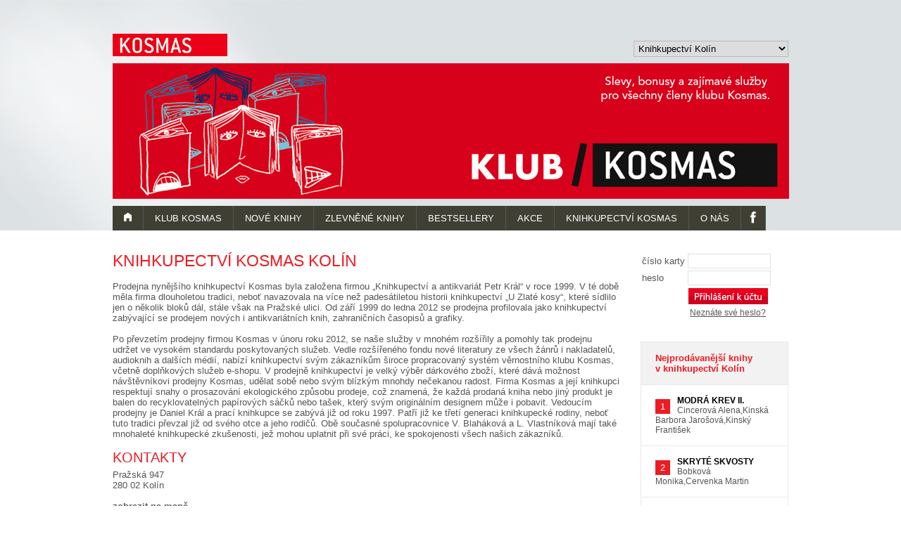

--- FILE ---
content_type: text/html; charset=utf-8
request_url: https://www.klubkosmas.cz/knihkupectvi/73227/kolin
body_size: 10918
content:


<!DOCTYPE html PUBLIC "-//W3C//DTD XHTML 1.0 Strict//EN" "http://www.w3.org/TR/xhtml1/DTD/xhtml1-strict.dtd">
<html xmlns="http://www.w3.org/1999/xhtml" xml:lang="cs" lang="cs">
<head id="ctl00_pageHead"><meta http-equiv="Content-Type" content="text/html; charset=UTF-8" /><meta http-equiv="Pragma" content="no-cache" /><meta name="viewport" content="width=device-width, initial-scale=1" /><meta name="author" content="Kosmas s.r.o." /><meta name="language" content="cs" /><meta name="copyright" content="(c) 2011, Kosmas s.r.o." /><meta name="robots" content="index,follow" /><link rel="shortcut icon" href="../../favicon.ico" type="image/x-icon" /><link rel="Stylesheet" href="/Css/Klub200605.css" type="text/css" />

<!-- Google tag (gtag.js) -->
<script async src="https://www.googletagmanager.com/gtag/js?id=UA-27334852-1"></script>
<script>
    window.dataLayer = window.dataLayer || [];
    function gtag() { dataLayer.push(arguments); }
    gtag('js', new Date());

    gtag('config', 'UA-27334852-1');
    gtag('config', 'G-N1L448L9ZL');
</script><title>
	Knihkupectví Kolín / Klub KOSMAS
</title>
    

<meta name="description" content="Využijte slev, bonusů a zajímavých služeb ve všech kamenných knihkupectvích Kosmas" /><meta name="keywords" content="kosmas,klub,knihy,knihkupectvi,nové knihy,akce,czech,bookstore" /><link rel="canonical" href="https://www.klubkosmas.cz/knihkupectvi/73227/kolin" /></head>
<body>
    <form name="aspnetForm" method="post" action="./kolin" id="aspnetForm">
<div>
<input type="hidden" name="__EVENTTARGET" id="__EVENTTARGET" value="" />
<input type="hidden" name="__EVENTARGUMENT" id="__EVENTARGUMENT" value="" />
<input type="hidden" name="__LASTFOCUS" id="__LASTFOCUS" value="" />
<input type="hidden" name="__VIEWSTATE" id="__VIEWSTATE" value="/[base64]/[base64]/[base64]/PdC5oy2pEDkfvfxc/3QFD0yyjc=" />
</div>

<script type="text/javascript">
//<![CDATA[
var theForm = document.forms['aspnetForm'];
if (!theForm) {
    theForm = document.aspnetForm;
}
function __doPostBack(eventTarget, eventArgument) {
    if (!theForm.onsubmit || (theForm.onsubmit() != false)) {
        theForm.__EVENTTARGET.value = eventTarget;
        theForm.__EVENTARGUMENT.value = eventArgument;
        theForm.submit();
    }
}
//]]>
</script>


<div>

	<input type="hidden" name="__VIEWSTATEGENERATOR" id="__VIEWSTATEGENERATOR" value="3ABA054A" />
	<input type="hidden" name="__EVENTVALIDATION" id="__EVENTVALIDATION" value="/wEdACgGhdmBkzHm/X9kFI+SB+Wk5ypVxaS65dhwK2fDaZHgVromqj2bOEUvPrAAnetvI/ZnQOf2MWZPZQxSGjL3GYIsfu8sS6Vj+yyfyAZoVmlrubqLghLmLf42GXyXFwr/C9tOojTheASSTNHfPkOv9BZQLdRSmPSfqIYvmNdNfDzd0o89INmexl62rqrBf31A3tQLO5BHdR742IG6GOY2CHTNhW4vFdP8edxnY4WFXC+LN0C5RCc3xdma2CP3Nauf1FA/d3z8HbVps/xud2F1jRMjwY1N4bu79NJfvanMIQrg1YgUsgfXxeKCYP473qWo5VaXyfEi2XfF/M5h7Z/rKZMPb6k2U7U8fxWfGYHkJjG6LT5cBYHGkv1DeTvDF1IHfUWaqBKuZ6U0SrFZq2ohTYxkZWX1GSZtJyUF8G2I6eNQ9VqqYUJWLwSkI0crXgfcmiy03zMOQ7mwoXMTe3+SKIElgTVqp8Ut+i+wswLIBjdo4VNiaBJjjmieuyHRZXSnfCHhQUE7O3E251Yb8Q/lKE9M1R3eBD1WKY3Q8iuPjnfEaJZE1llA+px0O0C+9MwHcQH4rnhEHMIqPlYOXNAuHqHFZQ6MMqkCrMJAkOX9NiXPM4sATGkBJ6leUq+8DBg6GAd8qHfzLn+os8SdGFa+88Bf0vadoMP4ooFWabyNyUsICujfLqef4Q75CCJ/1zfMObzL+/8tZJ22UcQAcPsA5AxLVObCHipPN0fQMLpJN5f8+YrJZPRs8/RUio3jM4FxBWrbBwcmtzxXaILQqIDQj4TBxalpX9TMfThMIFRVubDJ7P7tTAqNefpKDTFHD+yMwVnfGcAap9sOuH6truEUlZNNlS1+3EvupJY5ALrHSCtQaJu18Kz6HGIHEJp8dDwILu4=" />
</div>
	<div id="top">
		<div class="inpage">
			<div id="logo" class="fl hideOnMobile">
				<a href="/"><img src="/Img/kosmas.jpg" width="163" height="32" alt="Klub Kosmas" /></a>
			</div>
			<div id="store" class="fr hideOnMobile">
			    <select name="ctl00$DropDownProdejny$DropDownListProdejny" onchange="javascript:setTimeout(&#39;__doPostBack(\&#39;ctl00$DropDownProdejny$DropDownListProdejny\&#39;,\&#39;\&#39;)&#39;, 0)" id="ctl00_DropDownProdejny_DropDownListProdejny">
	<option value="222971">Knihkupectv&#237; Praha - Letn&#225;</option>
	<option value="238541">Knihkupectv&#237; Praha - Luka</option>
	<option value="131626">Knihkupectv&#237; Praha - Nov&#233; Butovice</option>
	<option value="73234">Knihkupectv&#237; Praha - Perlov&#225;</option>
	<option value="220309">Knihkupectv&#237; Brno</option>
	<option value="227040">Knihkupectv&#237; Česk&#225; Třebov&#225;</option>
	<option value="73229">Knihkupectv&#237; Hradec Kr&#225;lov&#233;</option>
	<option value="141331">Knihkupectv&#237; Cheb</option>
	<option value="240621">Knihkupectv&#237; Jihlava</option>
	<option selected="selected" value="73227">Knihkupectv&#237; Kol&#237;n</option>
	<option value="73230">Knihkupectv&#237; Kutn&#225; Hora - Komensk&#233;ho n&#225;m.</option>
	<option value="226906">Knihkupectv&#237; Kutn&#225; Hora - Palack&#233;ho n&#225;m.</option>
	<option value="241894">Knihkupectv&#237; Lanškroun</option>
	<option value="228300">Knihkupectv&#237; Litoměřice</option>
	<option value="226010">Knihkupectv&#237; Mari&#225;nsk&#233; L&#225;zně</option>
	<option value="225723">Knihkupectv&#237; Mlad&#225; Boleslav</option>
	<option value="224092">Knihkupectv&#237; Moravsk&#233; Budějovice</option>
	<option value="227039">Knihkupectv&#237; Nov&#253; Bor</option>
	<option value="235199">Knihkupectv&#237; Nov&#253; Bydžov</option>
	<option value="73232">Knihkupectv&#237; Olomouc</option>
	<option value="219887">Knihkupectv&#237; Opava</option>
	<option value="220573">Knihkupectv&#237; Orlov&#225; - Lutyně</option>
	<option value="233889">Knihkupectv&#237; Ostrava - Poruba</option>
	<option value="73233">Knihkupectv&#237; Pardubice</option>
	<option value="73236">Knihkupectv&#237; Plzeň - Borsk&#225; pole</option>
	<option value="73237">Knihkupectv&#237; Plzeň - Klatovsk&#225;</option>
	<option value="221665">Knihkupectv&#237; Prostějov</option>
	<option value="223179">Knihkupectv&#237; Přerov</option>
	<option value="228299">Knihkupectv&#237; Semily</option>
	<option value="225680">Knihkupectv&#237; Slan&#253;</option>
	<option value="223679">Knihkupectv&#237; Sušice</option>
	<option value="225764">Knihkupectv&#237; Svitavy</option>
	<option value="231325">Knihkupectv&#237; Šumperk</option>
	<option value="228658">Knihkupectv&#237; Trutnov</option>
	<option value="221112">Knihkupectv&#237; Zl&#237;n</option>

</select>
			</div>
			<div id="ctl00_klub" class="klub"><img alt="Klub Kosmas" src="/Img/Hlavicka.png" width="961" height="193" class="hideOnMobile"  /><a href="/"><img alt="Klub Kosmas" src="/Img/Hlavicka-small.png" class="displayOnMobile"></a></div>

			
<div class="menu">

    <a href="/" id="ctl00_MenuTop_liHome" class="prvni "><img src="/Img/top-home.png" width="11" height="13" alt="Úvod" class="home" /></a>
    <input type="checkbox" id="cbxNav" /><label for="cbxNav" id="lbNav"></label>
    
    <ul>
		
		<li id="ctl00_MenuTop_liKlub"><a id="ctl00_MenuTop_HyperLinkMenuKlub" href="/klub">Klub Kosmas</a></li>
		<li id="ctl00_MenuTop_liKnihy"><a id="ctl00_MenuTop_HyperLinMenuKnihyNove" href="/nove-knihy">Nov&#233; knihy</a></li>
 		<li id="ctl00_MenuTop_liZlevnenky"><a id="ctl00_MenuTop_HyperLinkKnihyZlevnene" href="/zlevnene-knihy">Zlevněn&#233; knihy</a></li>
        <li id="ctl00_MenuTop_liBestsellery"><a id="ctl00_MenuTop_HyperLinkKnihyBestsellery" href="/nejprodavanejsi-knihy">Bestsellery</a></li>
 		<li id="ctl00_MenuTop_liAkce"><a id="ctl00_MenuTop_HyperLinkMenuAkce" href="/akce">Akce</a></li>
		<li id="ctl00_MenuTop_liProdejny" class="akt"><a id="ctl00_MenuTop_HyperLinkMenuProdejny" href="/knihkupectvi">Knihkupectví Kosmas</a></li>
		<li id="ctl00_MenuTop_liOnas"><a id="ctl00_MenuTop_HyperLinkMenuOnas" href="/onas">O nás</a></li>
        <li id="ctl00_MenuTop_liFacebook" class="fb"><a id="ctl00_MenuTop_HyperLinkFacebook" title="Facebook" rel="noopener" href="https://www.facebook.com/klubkosmas" target="_blank"><img src="/Img/top-fb.svg" class="fb" alt="Facebook" /><span class="fb">Facebook</span></a></li>
    </ul>
</div>

		</div>
	</div>
	
	<div id="middle">
		<div class="inpage">
			<div class="obsah">
			    
    <div itemscope itemtype="http://schema.org/LocalBusiness">
        <h1 id="ctl00_ContentPlaceHolderMain_h1" itemprop="name">Knihkupectví Kosmas Kolín</h1>
        <p id="ctl00_ContentPlaceHolderMain_info"><p>Prodejna nynějšího knihkupectví Kosmas byla založena firmou „Knihkupectví a antikvariát Petr Král“ v roce 1999. V té době měla firma dlouholetou tradici, neboť navazovala na více než padesátiletou historii knihkupectví „U Zlaté kosy“, které sídlilo jen o několik bloků dál, stále však na Pražské ulici. Od září 1999 do ledna 2012 se prodejna profilovala jako knihkupectví zabývající se prodejem nových i antikvariátních knih, zahraničních časopisů a grafiky.
</p><p>
   Po převzetím prodejny firmou Kosmas v únoru roku 2012, se naše služby v mnohém rozšířily a pomohly tak prodejnu udržet ve vysokém standardu poskytovaných služeb. Vedle rozšířeného fondu nové literatury ze všech žánrů i nakladatelů, audioknih a dalších médií, nabízí knihkupectví svým zákazníkům široce propracovaný systém věrnostního klubu Kosmas, včetně doplňkových služeb e-shopu. V prodejně knihkupectví je velký výběr dárkového zboží, které dává možnost návštěvníkovi prodejny Kosmas, udělat sobě nebo svým blízkým mnohdy nečekanou radost. Firma Kosmas a její knihkupci respektují snahy o prosazování ekologického způsobu prodeje, což znamená, že každá prodaná kniha  nebo jiný produkt je balen do recyklovatelných papírových sáčků nebo tašek, který svým originálním designem může i pobavit.

    Vedoucím prodejny je Daniel Král a prací knihkupce se zabývá již od roku 1997. Patří již ke třetí generaci knihkupecké rodiny, neboť tuto tradici převzal již od svého otce a jeho rodičů. Obě současné spolupracovnice V. Blaháková&nbsp;a L. Vlastníková mají také mnohaleté knihkupecké zkušenosti, jež mohou uplatnit při své práci, ke spokojenosti všech našich zákazníků.

 

 </p></p>
        <h2>Kontakty</h2>
        <p id="ctl00_ContentPlaceHolderMain_address" itemprop="address" itemscope="" itemtype="http://schema.org/PostalAddress"><span itemprop="streetAddress">Pražská 947</span><br /><span itemprop="postalCode">280 02</span> <span itemprop="addressLocality">Kolín</span></p>
        <p id="ctl00_ContentPlaceHolderMain_map"><a href="https://maps.google.com/maps?cid=17960895377348492665" target="mapa">zobrazit na mapě</a></p>
        <p id="ctl00_ContentPlaceHolderMain_contacts">e-mail: <meta itemprop="email" content="knihkupectvi.kolin@kosmas.cz"><a href="mailto:knihkupectvi.kolin@kosmas.cz">knihkupectvi.kolin@kosmas.cz</a><br />telefon: <span itemprop="telephone">321 722 788</span><br /></p>
        <h2>Otevírací doba</h2>
        <p id="ctl00_ContentPlaceHolderMain_opening"><table itemprop="openingHoursSpecification" itemscope itemtype="http://schema.org/OpeningHoursSpecification"><tr><th>Pondělí&nbsp;<link itemprop="dayOfWeek" href="http://purl.org/goodrelations/v1#Monday" /></th><td>08:30 - 17:30<meta itemprop="opens" content="08:30:00"><meta itemprop="closes" content="17:30:00"></td></tr><tr><th>Úterý<link itemprop="dayOfWeek" href="http://purl.org/goodrelations/v1#Tuesday" /></th><td>08:30 - 17:30<meta itemprop="opens" content="08:30:00"><meta itemprop="closes" content="17:30:00"></td></tr><tr><th>Středa<link itemprop="dayOfWeek" href="http://purl.org/goodrelations/v1#Wednesday" /></th><td>08:30 - 17:30<meta itemprop="opens" content="08:30:00"><meta itemprop="closes" content="17:30:00"></td></tr><tr><th>Čtvrtek&nbsp;<link itemprop="dayOfWeek" href="http://purl.org/goodrelations/v1#Thursday" /></th><td>08:30 - 17:30<meta itemprop="opens" content="08:30:00"><meta itemprop="closes" content="17:30:00"></td></tr><tr><th>Pátek<link itemprop="dayOfWeek" href="http://purl.org/goodrelations/v1#Friday" /></th><td>08:30 - 17:30<meta itemprop="opens" content="08:30:00"><meta itemprop="closes" content="17:30:00"></td></tr><tr><th>Sobota<link itemprop="dayOfWeek" href="http://purl.org/goodrelations/v1#Saturday" /></th><td>08:00 - 12:00<meta itemprop="opens" content="08:00:00"><meta itemprop="closes" content="12:00:00"></td></tr><tr><th>Neděle<link itemprop="dayOfWeek" href="http://purl.org/goodrelations/v1#Sunday" /></th><td>Zavřeno</td></tr></table></p>
        <h2 id="ctl00_ContentPlaceHolderMain_GridViewAkce_h2akce">Akce a novinky</h2>
<div>
	<table class="akce" cellspacing="0" rules="all" border="1" id="ctl00_ContentPlaceHolderMain_GridViewAkce_GridViewList" style="border-collapse:collapse;">
		<tr>
			<td class="date">
                1.1.2018 - 31.12.2027
            </td><td class="lock">
                
            </td><td class="name">
              <a id="ctl00_ContentPlaceHolderMain_GridViewAkce_GridViewList_ctl02_AkceDetail" href="/akce/2566/darkove-poukazy-kosmas">Dárkové poukazy Kosmas</a>
            </td>
		</tr><tr>
			<td class="date">
                1.1.2026 - 31.1.2026
            </td><td class="lock">
                
            </td><td class="name">
              <a id="ctl00_ContentPlaceHolderMain_GridViewAkce_GridViewList_ctl03_AkceDetail" href="/akce/2885/hamnet-knihkupecka-vyzva">HAMNET - knihkupecká výzva</a>
            </td>
		</tr><tr>
			<td class="date">
                15.1.2026 - 14.2.2026
            </td><td class="lock">
                
            </td><td class="name">
              <a id="ctl00_ContentPlaceHolderMain_GridViewAkce_GridViewList_ctl04_AkceDetail" href="/akce/2886/mala-knizni-napoveda-kniha-versus-film">Malá knižní nápověda — KNIHA VERSUS FILM</a>
            </td>
		</tr><tr>
			<td class="date">
                29.1.2026 - 30.1.2026
            </td><td class="lock">
                
            </td><td class="name">
              <a id="ctl00_ContentPlaceHolderMain_GridViewAkce_GridViewList_ctl05_AkceDetail" href="/akce/2887/sleva-20-nejen-za-vysvedceni">SLEVA 20% nejen za vysvědčení</a>
            </td>
		</tr>
	</table>
</div>



<div>

</div>

        <div id="ctl00_ContentPlaceHolderMain_images"><meta itemprop="image" content="https://www.klubkosmas.cz/img/prodejny/kolin-exterier.jpg"><img class="lazy" data-original="https://www.klubkosmas.cz/img/prodejny/kolin-exterier.jpg" alt="Knihkupectví Kolín - exteriér" /><noscript><img src="https://www.klubkosmas.cz/img/prodejny/kolin-exterier.jpg" alt="Knihkupectví Kolín - exteriér" /></noscript><img class="lazy" data-original="https://www.klubkosmas.cz/img/prodejny/kolin-interier.jpg" alt="Knihkupectví Kolín - interiér" /><noscript><img src="https://www.klubkosmas.cz/img/prodejny/kolin-interier.jpg" alt="Knihkupectví Kolín - interiér" /></noscript><script src="/Scripts/jquery-2.2.3.min.js" type="text/javascript"></script><script src="/Scripts/jquery.lazyload.min.js" type="text/javascript"></script><script type="text/javascript"> $("img.lazy").show().lazyload(); </script><script type="text/javascript"> $("img.lazy").show().lazyload(); $("img.lazy").lazyload({ effect : "fadeIn" }); </script></div>
    </div>

			</div>

			<div id="sloupec">

				


    <h2 class="displayOnMobile">Přihlášení</h2>

    
    
    <div id="ctl00_LoginBox_PanelAnonymous">
	
        
	    <div id="login">
		    <table>
		        
			    <tr>
				    <td><label id="loginTbKarta">číslo karty</label></td>
				    <td><input name="ctl00$LoginBox$TextBoxUsername" type="text" id="ctl00_LoginBox_TextBoxUsername" aria-labelledby="loginTbKarta" /></td>
			    </tr>
			    <tr>
				    <td><label id="loginTbHeslo">heslo</label></td>
				    <td>
                        <input name="ctl00$LoginBox$TextBoxPassword" type="password" id="ctl00_LoginBox_TextBoxPassword" aria-labelledby="loginTbHeslo" />
				    </td>
			    </tr>
			    <tr>
				    <td></td>
				    <td>
                        <input type="submit" name="ctl00$LoginBox$buttonLogin" value="" id="ctl00_LoginBox_buttonLogin" class="submit" aria-label="Přihlášení k účtu" />
                        <br />
                        <a id="ctl00_LoginBox_HyperLinkLoginHelp" class="mojeheslo" href="/heslo">Neznáte své heslo?</a>
				    </td>
			    </tr>
			    <tr>
				    <td></td>
				    <td>
                        			    
				    </td>
			    </tr>
		    </table>
	    </div>
    
</div>
				
				
<div id="best">
	<h2 id="ctl00_BestSellers_h2">Nejprodávanější knihy<br />v knihkupectví Kolín</h2>
	<ul id="ctl00_BestSellers_zebricek">
	<li><span class="num">1</span><strong>MODRÁ KREV II.</strong><br />Cincerová Alena,Kinská Barbora Jarošová,Kinský František</li><li><span class="num">2</span><strong>SKRYTÉ SKVOSTY</strong><br />Bobková Monika,Cervenka Martin</li><li><span class="num">3</span><strong>Modrá krev</strong><br />Alena Činčerová, Barbora Jarošová Kinská</li><li><span class="num">4</span><strong>Tajná moc čísel</strong><br />Monika Ben Thabetová</li><li><span class="num">5</span><strong>MANŽELSTVÍ</strong><br />Hartl Patrik</li></ul>
</div>

                
<div id="mapa">
    <a id="ctl00_GoogleMap_ImageMapUrl" href="https://maps.google.com/maps?cid=17960895377348492665" target="mapa"><img id="ctl00_GoogleMap_ImageMap" src="https://maps.googleapis.com/maps/api/staticmap?center=50.029110,15.197031&amp;zoom=16&amp;markers=color:red|50.028874,15.196485&amp;maptype=hybrid&amp;size=208x150&amp;sensor=false&amp;key=AIzaSyAjLksQ7-dOjeQBhxodbFjgsU-eE4osUDU" alt="Mapa Knihkupectví Kolín" style="border-width:0px;" /></a>
</div>
                
			</div>
		</div>
	</div>

	<div id="foot">
		<div class="inpage">
			
<div class="menu">

    
    <input type="checkbox" id="cbxNav" /><label for="cbxNav" id="lbNav"></label>
    
    <ul>
		
		<li id="ctl00_MenuBottom_liKlub" class="prvni "><a id="ctl00_MenuBottom_HyperLinkMenuKlub" href="/klub">Klub Kosmas</a></li>
		<li id="ctl00_MenuBottom_liKnihy"><a id="ctl00_MenuBottom_HyperLinMenuKnihyNove" href="/nove-knihy">Nov&#233; knihy</a></li>
 		<li id="ctl00_MenuBottom_liZlevnenky"><a id="ctl00_MenuBottom_HyperLinkKnihyZlevnene" href="/zlevnene-knihy">Zlevněn&#233; knihy</a></li>
        <li id="ctl00_MenuBottom_liBestsellery"><a id="ctl00_MenuBottom_HyperLinkKnihyBestsellery" href="/nejprodavanejsi-knihy">Bestsellery</a></li>
 		<li id="ctl00_MenuBottom_liAkce"><a id="ctl00_MenuBottom_HyperLinkMenuAkce" href="/akce">Akce</a></li>
		<li id="ctl00_MenuBottom_liProdejny" class="akt"><a id="ctl00_MenuBottom_HyperLinkMenuProdejny" href="/knihkupectvi">Knihkupectví Kosmas</a></li>
		<li id="ctl00_MenuBottom_liOnas"><a id="ctl00_MenuBottom_HyperLinkMenuOnas" href="/onas">O nás</a></li>
        
    </ul>
</div>
			<div class="adr">
                <p>Kosmas&nbsp;s.r.o. | Lublaňská&nbsp;693/34 | 120&nbsp;00&nbsp;Praha&nbsp;2 | IČ:&nbsp;25710257</p>
			    <p>Provozovna: Za&nbsp;Halami&nbsp;877 | 252&nbsp;62&nbsp;Horoměřice</p>
			</div>
			<div id="books_theme"></div>
		</div>
	</div>
</form>
</body>
</html>


--- FILE ---
content_type: text/css
request_url: https://www.klubkosmas.cz/Css/Klub200605.css
body_size: 2541
content:
ol,ul,li,form,label,table,tbody,tfoot,thead,tr,th,td,span,p,body,select{margin:0;padding:0;border:0 none;outline:0;font-size:10pt;font-family:sans-serif;vertical-align:baseline;}
body{background-color:#fff; color:#555;margin:0;padding:0;text-align:center;font-family:sans-serif;}
img{border:0;margin:0;padding:0;}
h1,h2,h3{font-size:17pt;font-weight:normal;text-transform:uppercase;margin:15px 0 5px 0;color:#ed1c24;}
h2,h2 a{font-size:15pt;color:#ed1c24;}
h3,h3 a{font-size:14pt;color:#ed1c24;}
ol,ul{margin-left:10pt;}
#top{width:100%;height:328px;margin:0;background-color:#dce1e4;background-image:url(/Img/top-bg.png);background-repeat:no-repeat;text-align:left;padding:0 auto;display:block;}
#logo img{}
#logo{margin:48px 0 0 0;}
#logo img{width:163px;height:32px;}
#store{margin:58px 0 0 0;}
#store select {border:1px solid #b9b9b9;width:220px;margin:0 0 2px 0;padding:2px;text-align: left;}
.klub{height:193px;margin:0 15px 0 0;position:absolute;top:90px;}
.klub h1{margin:0;padding:0;}
.klub img.hideOnMobile{margin:0;padding:0;width:100%;height:auto;max-width:961px;max-height:193px;}
.klub img.displayOnMobile{margin:0;padding:0;width:100%;height:auto;max-width:455px;max-height:83px;}
.inpage{width:auto;max-width:960px;margin:0 auto;}
.fr{float:right;}
.fl{float:left;}
#top h1,a{margin:0;padding:0;}
#top .menu{width:100%;height:auto;max-width:960px;max-height:35px;margin:0 auto;position:absolute;top:293px;}
#top .menu ul{background:#403f34;margin:0;padding:0}
#top .menu li{list-style-type:none;margin:0;padding:0;display:block;float:left;height:35px;width:auto;border-right:1px solid #555555;}
#top .menu a{color:#fff;text-transform:uppercase;text-decoration:none;display:block;float:left;height:100%;line-height:36px;padding:0 16px;font-size:10pt;background-color:#403f34;}
#top .menu a.prvni {border-left:none;border-right:1px solid #555555;height:35px;}
#top .menu li.akt {background-color:#fff;}
#top .menu li.akt a{color:#fff;}
#top .menu a:hover{background-color:#4e4d41;color:#fff}
#top .menu img.home{width:11px;height:13px}
#top .menu li.fb a {padding: 0 8px;}
#top .menu li.fb a img.fb {width: 18px;height: 18px;display: inline-block;vertical-align: text-bottom;}
#top .menu li.fb a span.fb {display: none;}
.obsah{float:left;width:75%;max-width:730px;margin:0 0 15px}
.obsah h1{margin:15px 0}
.obsah p{margin:0 0 15px 0;}
.obsah a{color:#555;font-weight:bold;text-decoration:none;}
.obsah img{margin:0 15px 15px 0; max-width:100%;}
.obsah h2 a{font-size:15pt;color:#ed1c24;font-weight:normal;}
.textbox img{margin:0 15px 15px 0; max-width:100%;}
#sloupec{float:right;width:25%;max-width:210px;margin:15px 0}
#middle{clear:both;width:100%;max-width:960px;margin:0 auto;text-align:left;padding:15px;background-color:#fff;}
#middle th{text-align:left;margin-right:10px;padding-right:10px;}
#middle input.submit{border:1px solid #fff;background-image:url('/Img/button-bg.png');color:#fff;cursor:pointer;width:101px;height:28px;margin:10px 5px 20px 0;padding:0;}
#middle input.text{border:1px solid #dce1e4;width:140px;margin:1px 5px 0 2px;padding:2px;}
#middle input.psc{border:1px solid #dce1e4;width:70px;margin:1px 5px 0 2px;padding:2px;}
#middle input.check{border:1px solid #dce1e4;margin:1px 5px 0 2px;}
#middle .error{margin:10px 0 10px 0;color:#ed1c24;font-weight:bold}
#best{border:1px solid #e9e9e9;margin-bottom:30px;}
#best h2{background-color:#f2f2f2;color:#ed1c24;font-size:10pt;padding:15px 20px;border-bottom:1px solid #e9e9e9;margin:0;text-transform:none;font-weight:bolder;}
#best .num{display:block;font-style:normal;margin:5px 10px 0 0;float:left;background:#ed1c24;width:21px;height:21px;text-align:center;line-height:21px;color:#fff;font-size:10pt;}
#best a{color:#000;text-decoration:none;font-weight:bold;}
#best a:hover{text-decoration:underline;}
#best ul{padding:0;margin:0;display:block;}
#best li{border-bottom:1px solid #e9e9e9;padding:15px 20px;margin:0;font-size:9pt !important;display:block;list-style-type:none;}
#best strong{color:#000;text-decoration:none;font-weight:bold;}
#best .more{background:#fafafa;border:0;color:#ed1c24;font-weight:normal;text-decoration:underline;}
#best .more a{background:#fafafa;border:0;color:#ed1c24;font-weight:normal;text-decoration:underline;}
#mapa{margin-bottom:30px;}
#mapa img{border:1px solid #e9e9e9;width:208px;height:150px;}
#login{margin-bottom:30px;}
#login td{margin:0;padding:0;}
#login input{border:1px solid #dce1e4;width:112px;margin:1px 5px 0 2px;padding:2px;}
#login input.submit{border:1px solid #fff;background-image:url(/Img/r-login.jpeg);cursor:pointer;width:115px;height:25px;margin:1px 5px 0 2px;padding:0;}
#login a{color:#555;font-weight:normal;text-decoration:underline;}
#login a.mojeheslo {text-decoration:underline;margin:5px;font-size: 9pt;}
#login .logged{padding:0 0 10px 0;}
#login .error {background-color:#ed1c24;color:#fff;padding:5px;}
#login .error strong{background-color:#000;color:#fff;margin:0;padding:5px 20px 5px 5px;text-transform:uppercase;display:inline-block}
#login .error a{color:#fff;font-weight:bold;text-decoration:none;}
#login .error p{margin:5px 0;}
#foot{clear:both;width:100%;height:100px;margin-top:15px 0 0 0;background-color:#403f34;text-align:left;padding:0 auto;position:relative;top:72px;color:#fafafa;}
#foot .inpage{position:relative;}
#books_theme{background-color:#ffffff;background-image:url('/Img/footer-bg.png');background-repeat:no-repeat;background-attachment:scroll;background-position:0% 0%;width:225px;height:152px;position:absolute;top:-72px;right:0;}
#foot .menu{position:relative; top:10px}
#foot .menu ul{margin:0;padding:0}
#foot .menu li{list-style-type:none;margin:0;padding:0;float:left;border-right:1px solid #fff;}
#foot .menu a{color:#888;text-decoration:none;height:100%;padding:0 10pt;font-size:10pt;}
#foot .menu li.prvni a{border-left:none;padding-left:0}
#foot .menu li.posledni{border-right:none;}
#foot .menu li.akt a{color:#fff;text-transform:uppercase;}
#foot .menu a:hover{color:#fff}
#foot .menu li.fb {display:none;}
#foot .adr{clear:both;position:relative;top:30px;left:0;}
#foot .adr p{margin:4px 0;}
.titul2col {width: 100%;max-width: 730px;}
.titul {position: relative;padding:24px 0 24px 0; border-top: 1px solid #e2e2e2;}
.titul-in {padding:0;}
.titul-title {font-size: 18px;color: #000;font-weight: normal;line-height: 18px;}
.titul-publisher, .titul-author {margin-top:2px;font-size:14px; display: inline; color: #000; text-decoration: none;}
.titul-coverlink {margin-bottom: 0 !important;}
.titul-left {float:left;width: 120px}
.titul-right {width: calc(100% - 120px);max-width: 598px;float:right;}
.titul-describe { font-size: 12px; line-height: 17px; color: #555; padding-bottom: 25px; padding-top: 3px;}
.titul-price{margin-top:8px;}
.titul-img-wrap {width: 115px}
.titul-img-wrap .cover { border: 1px solid #efefef; }
.cor {clear:both;visibility:hidden;}
table.akce {margin: 5px 0pt 15px 0pt;}
table.akce td {padding:5px 15px 2px 2px;font-size:12px;line-height:16px;}
table.akce th {padding:5px 5px 5px 0;}
table.akce td.lock {padding:5px 2px 2px 2px;margin:0;vertical-align:middle;width:16px;}
table.akce td.lock img {display:inline;margin:0;padding:0}
table.akce td.date {padding:5px 2px 2px 2px;margin:0;width:140px;}
table.akce td.name {font-size:13px;}

/* #logo{margin:48px 0 0 0;} */
#logo img{width:100%;height:auto;max-width:163px;max-height:32px;}
#cbxNav, #lbNav {display: none;}

.displayOnMobile {display:none;}
.lazy {display:none;}

@media (max-width: 800px) {
    a {text-decoration:underline;}
	.hideOnMobile {display:none;}
	.displayOnMobile {display:block;}

	 .klub {margin:0;height:95px;position:relative;top:10px}
	 .inpage {width: 100%;}
	 .obsah{width:96%;padding:0;margin:2%; }
    #top{width:100%;height:150px;}
    #middle{padding:0}
    #sloupec{float:left;width:96%;margin: 2%;}
    #sloupec #best{max-width:210px;}
	 #logo,#store{margin-top:10px;}

    #top .menu{height:auto;position:relative;top:10px;}
    #top .menu ul{display:none;}

	#lbNav {display: block;background: #403f34;width: 44px;height: 35px;cursor: pointer;position: absolute;right: 0;top: 0;}
	#lbNav:after{content:'';display: block;width: 20px;height: 5px;background: #fff;margin: 5px 12px;box-shadow: 0 10px 0 #fff, 0px 20px 0px #fff}

	#cbxNav[type="checkbox"]:checked ~ ul {display: block;z-index: 9999;position: absolute;right: 44px;left: 44px;	}

	#top .menu {background-color:#403f34}
	#top .menu ul li {display: block;float: none;width: 100%;text-align: left;text-indent: 20px;}
	#top .menu > ul > li {margin-left: 0;}

	#top .menu > ul li ul li { display: block;float: none;}
  	#top .menu > ul li ul {display: block;position: relative;width: 100%;z-index: 9999;float: none;	}

	#top .menu a:hover,#top .menu li.akt{background-color:#403f34;color:#fff}

	#top .menu li.fb a {padding: 0 16px;}
	#top .menu li.fb a img.fb {display: none;}
  #top .menu li.fb a span.fb {display: block;}

	#foot {top:0;}
	#foot .inpage {width:96%;padding:0;margin:2%;}
    #foot .menu {display:none;}
    #books_theme {display:none}

    table.akce td, table.akce th {padding-bottom:15px;}

    #login td{padding: 0 5px 5px 0;}
}


--- FILE ---
content_type: image/svg+xml
request_url: https://www.klubkosmas.cz/Img/top-fb.svg
body_size: 586
content:
<svg width="80" height="80" xmlns="http://www.w3.org/2000/svg">
 <style type="text/css">.st0{display:none;}
	.st1{display:inline;}
	.st2{fill:#FFFFFF;}</style>

 <g>
  <title>background</title>
  <rect fill="none" id="canvas_background" height="82" width="82" y="-1" x="-1"/>
 </g>
 <g>
  <title>Layer 1</title>
  <g id="svg_11">
   <path stroke="#ffffff" fill="none" class="st2" d="m54.37142,40.8l-9.7,0l0,35.4l-14.6,0l0,-35.4l-7,0l0,-12.4l7,0l0,-8c0,-5.7 2.7,-14.8 14.8,-14.8l10.8,0l0,12.1l-7.9,0c-1.3,0 -3.1,0.6 -3.1,3.4l0,7.3l10.9,0l-1.2,12.4zm0,0" id="svg_13"/>
  </g>
 </g>
</svg>